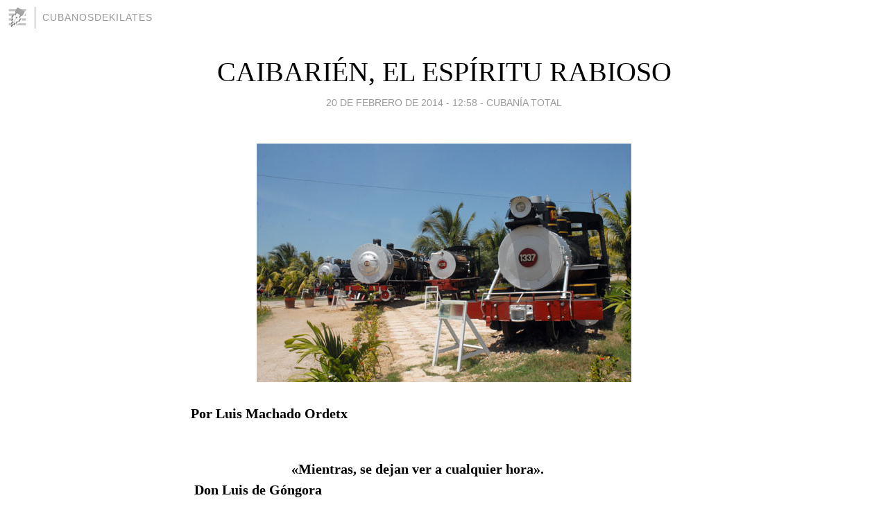

--- FILE ---
content_type: text/html; charset=utf-8
request_url: https://cubanosdekilates.blogia.com/2014/022001-caibarien-el-espiritu-rabioso.php
body_size: 6261
content:
<!DOCTYPE html>
<html lang="es">
<head>
	<meta charset="UTF-8">
	
	<title>CAIBARIÉN, EL ESPÍRITU RABIOSO | CubanosDeKilates</title>

	<link rel="canonical" href="https://cubanosdekilates.blogia.com/2014/022001-caibarien-el-espiritu-rabioso.php" />
        

	<meta property="og:locale" content="es" />
	<meta property="og:site_name" content="cubanosdekilates" />

	<meta property="og:type" content="article" />

	<meta property="og:type" content="article" />
	<meta property="og:title" content="CAIBARI&Eacute;N, EL ESP&Iacute;RITU RABIOSO | CubanosDeKilates" />
	<meta name="description" property="og:description" content="Por Luis Machado Ordetx&nbsp;&nbsp;&nbsp;&nbsp; &nbsp; &nbsp; &nbsp; &nbsp; &nbsp; &nbsp; &nbsp; &nbsp; &nbsp; &nbsp; &nbsp; &nbsp; &nbsp; &laquo;Mientras, se dejan ver a cualquier hora&raquo;.&nbsp;&nbsp; &nbsp; &nbsp; &nbsp; &nbsp; &nbsp; &nbsp;">

	<meta property="og:url" content="https://cubanosdekilates.blogia.com/2014/022001-caibarien-el-espiritu-rabioso.php" />

	<link rel="alternate" type="application/rss+xml" title="RSS 2.0" href="https://cubanosdekilates.blogia.com/feed.xml" />

	<link rel="stylesheet" href="//cms.blogia.com/templates/template1/css/styles.css?v=1479210573">
	
	<link rel="shortcut icon" href="//cms.blogia.com/templates/template1/img/favicon.ico" />

	<meta name="viewport" content="width=device-width, initial-scale=1.0" />

	
	

<!-- Google tag (gtag.js) -->
<script async src="https://www.googletagmanager.com/gtag/js?id=G-QCKB0GVRJ4"></script>
<script>
  window.dataLayer = window.dataLayer || [];
  function gtag(){dataLayer.push(arguments);}
  gtag('js', new Date());

  gtag('config', 'G-QCKB0GVRJ4');
</script>

</head>










<body class="page--post">


		<header>



       <a href="https://www.blogia.com">
            <img src="[data-uri]" width="30" height="30" alt="Blogia" />
       </a>

		<div id="blog-title">
		<a href="https://cubanosdekilates.blogia.com">CubanosDeKilates</a>
		</div>
		
	</header>






	
	<main style="max-width : 730px;">
	
	




		<article id="post">
			
			<h1><a href="https://cubanosdekilates.blogia.com/2014/022001-caibarien-el-espiritu-rabioso.php">CAIBARIÉN, EL ESPÍRITU RABIOSO</a></h1>





			<div class="post__author-date">
				<time datetime="2014-02-20T20:58:00+00:00" pubdate data-updated="true">
				
					<a href="https://cubanosdekilates.blogia.com/2014/022001-caibarien-el-espiritu-rabioso.php">
						20 de febrero de 2014 - 12:58					</a>
				</time>
									- <a href="/temas/cubania-total/">CUBANÍA TOTAL</a>
							</div>

		


			
			
			<div class="post__content">
			
								<img class="right" src="https://cubanosdekilates.blogia.com/upload/20140221045807-museo-ferroviario-caibarien.jpg" alt="CAIBARI&Eacute;N, EL ESP&Iacute;RITU RABIOSO">
								

				
				<p style="text-align: justify;"><strong>Por Luis Machado Ordetx&nbsp;&nbsp;</strong></p><p style="text-align: justify;"><br />&nbsp;&nbsp; &nbsp; &nbsp; &nbsp; &nbsp; &nbsp; &nbsp; &nbsp; &nbsp; &nbsp; &nbsp; &nbsp; &nbsp; &nbsp; <strong>&laquo;Mientras, se dejan ver a cualquier hora&raquo;.&nbsp;&nbsp; &nbsp; &nbsp; &nbsp; &nbsp; &nbsp; &nbsp; &nbsp; &nbsp; &nbsp; &nbsp; &nbsp; &nbsp; &nbsp; &nbsp; &nbsp; &nbsp; &nbsp; &nbsp; &nbsp; &nbsp; &nbsp; &nbsp;Don Luis de G&oacute;ngora</strong><br /><br /><strong>La frase no me pertenece. Tampoco en exactitud es puntual. Qued&oacute; acu&ntilde;ada como &ldquo;la lucha rabiosa&rdquo; de todos los cubanos por privilegiar lo &nbsp;nacional desprovisto de &ldquo;varitas m&aacute;gicas&rdquo; y de excesivas erogaciones monetarias en defensa del entorno patrimonial.</strong><br /><br /><strong>Fue el mensaje de Eusebio Leal Spengler a la ciudad portuaria de <a href="http://es.wikipedia.org/wiki/Caibari%C3%A9n" target="_blank">Caibari&eacute;n</a>. Lo tomo t&aacute;citamente de lo expuesto el lunes pasado desde la &ldquo;Tribuna del Historiador&rdquo;, programa de Habana Radio, con audiciones en muchas partes de Cuba.Un ideal de querencia, expuesto otras ocasiones en el periodismo de Emilio Roig de Leuchsenring, el mentor de Leal, cala en el sentido y el deber de pelear, incluso, por nuestras pertenencias menos insignificantes.&nbsp;</strong><br /><br /><strong>No existen distingos entre lo tangible, o lo inmaterial. Mucho menos diferenciaci&oacute;n del pasado que &ldquo;respira&rdquo; y explica el presente a partir del papel antiguo &mdash;libros, revistas y peri&oacute;dicos&mdash;, y la piedra fundacional que asienta la arquitectura.All&iacute; existe la &nbsp;representatividad, y el sentido exclusivo del pueblo y su manera de ser o sentir la historia pasada y reciente. No es s&uacute;plica, y muchos menos como la m&uacute;sica, un arte que ni se ve, y tampoco se toca. Simplemente, percibimos y contamos la historia en esp&iacute;ritu ardiente. Tal ocurre con el Parque &nbsp;Tem&aacute;tico de Locomotoras de Vapor, un museo a cielo abierto, radicado en Caibari&eacute;n.&nbsp;</strong><br /><br /><strong>En 1999 el ingenio &ldquo;Marcelo Salado&rdquo; par&oacute; sus operaciones fabriles, y muchos hombres y mujeres pasaron a diferentes sectores privilegiados por el turismo en aquel fomento incipiente que abraz&oacute; la cayer&iacute;a norte. Otros se quedaron est&aacute;ticos en el lugar, pero sin manos cruzadas, dispuestos a la reconstrucci&oacute;n fiel del proceso del az&uacute;car, y a&ntilde;oraron concluir una galer&iacute;a, similar a aquellas ideadas en Ciego de &Aacute;vila, Santiago de Cuba y Camag&uuml;ey.</strong><br /><br /><strong>El Historiador de La Habana se llen&oacute; los ojos de la cultura del lugar. Tambi&eacute;n fui de aquellos an&oacute;nimos visitantes que un a&ntilde;o atr&aacute;s se sum&oacute; al aplauso estruendoso. Contemplar algunas de las locomotoras, inglesas o norteamericanas, de principios de 1920 en sus estacionamientos, y apreciar el potente silbato de otras, y el ronroneo de sus equipamientos en perfectos estados t&eacute;cnicos, demostr&oacute; cu&aacute;nto puede hacer un hombre por salvaguardar el tiempo y trasladarlo a generaciones futuras.</strong><br /><br /><strong>Ya no se hacen los Festivales del Vapor. Una d&eacute;cada tiene el <a href="http://es.wikipedia.org/wiki/Caibari%C3%A9n" target="_blank">Museo</a>. Localizo la m&aacute;quina La Centenaria, y con satisfacci&oacute;n los mec&aacute;nicos-reparadores comentan de su participaci&oacute;n en las labores de cimentaci&oacute;n del Canal de Panam&aacute;, en 1904. Gustavo La Fe Pascual y Roberto Le&oacute;n Arteaga, son de los hombres y mujeres que intervienen en devolverles la &ldquo;vida&rdquo; a los equipos terrestres, y tienen todos los aplausos en las pericias t&eacute;cnicas e ingenieras de sus maniobras reconstructivas.</strong><br /><br /><strong>All&iacute; hay cultura material, y se respira un aire de espiritualidad. &nbsp; Eso impresion&oacute; a Eusebio Leal, el Historiador, por la voluntad de Tecnoaz&uacute;car de Villa Clara empe&ntilde;ada en que el patrimonio no muera. &iquest;Cu&aacute;nta inferencia queda en sus palabras?: muchas&hellip;</strong><br /><br /><strong>En su habitual programa radial dijo que capitalistas for&aacute;neos se acercan a diario para comprar esas reliquias. Las propuestas siempre son id&eacute;nticas: a cambio financiamos cualquier proyecto de ustedes. Por respuesta una: &laquo;a Cuba no se le arrebata el patrimonio material o inmaterial&raquo;. Nos pertenece&hellip;&nbsp;</strong><br /><br /><strong>La oferta est&aacute; inferida en todos los cubanos: buscar recursos locales para recuperar los patrimonios arquitect&oacute;nicos, los tesoros bibliogr&aacute;ficos, y que los recursos materiales no se dilapiden y protegen la historia. En un metro de quince s&iacute;labas y combinaciones de un verso de seis y otro de nueve en &ldquo;Soledad del alma&rdquo; expuso Gertrudis G&oacute;mez de Avellaneda: &laquo;Huyeron veloces &mdash;cual nubes que el viento arrebata, los breves momentos&mdash; de dicha que el cielo me dio&raquo;, y eso sucede en muchos lugares de Villa Clara y tambi&eacute;n en Cuba.</strong><br /><br /><strong>Ah&iacute; est&aacute; la casa vivienda del antiguo ingenio Santa Mar&iacute;a, actual Ifra&iacute;n Alfonso, sitio de depredadores. Otras muchas instalaciones arquitect&oacute;nicas de Caibari&eacute;n, lugar de atracci&oacute;n del turismo. Tambi&eacute;n en Sagua la Grande, Placetas, Santa Clara y&hellip; De igual modo en las papeler&iacute;as que guarda la Sala de Fondos Raros y Valiosos de la Biblioteca Mart&iacute;, indefensa de una consola refrigerada que, apenas, funcion&oacute;, mientras en oficinas institucionales prevalece el refrescamiento de los ambientes cerrados para dirimir asuntos de &iacute;ndoles burocr&aacute;ticas.&nbsp;</strong></p><p style="text-align: justify;"><strong>El llamado de Leal Spengler, y su elogio a los ferroviarios de Caibari&eacute;n, est&aacute; claro: defender con esp&iacute;ritu rabioso lo nuestro aunque, a veces, carezcamos de los m&aacute;s significativos recursos materiales y monetarios al cual obliga la carest&iacute;a de la vida econ&oacute;mica del pa&iacute;s.</strong></p>			</div>


			
			<div class="post__share">
				<ul>
										<li class="share__facebook">
						<a href="https://www.facebook.com/sharer.php?u=https%3A%2F%2Fcubanosdekilates.blogia.com%2F2014%2F022001-caibarien-el-espiritu-rabioso.php" 
							title="Compartir en Facebook"
							onClick="ga('send', 'event', 'compartir', 'facebook');">
								Facebook</a></li>
					<li class="share__twitter">
						<a href="https://twitter.com/share?url=https%3A%2F%2Fcubanosdekilates.blogia.com%2F2014%2F022001-caibarien-el-espiritu-rabioso.php" 
							title="Compartir en Twitter"
							onClick="ga('send', 'event', 'compartir', 'twitter');">
								Twitter</a></li>
					<li class="share__whatsapp">
						<a href="whatsapp://send?text=https%3A%2F%2Fcubanosdekilates.blogia.com%2F2014%2F022001-caibarien-el-espiritu-rabioso.php" 
							title="Compartir en WhatsApp"
							onClick="ga('send', 'event', 'compartir', 'whatsapp');">
								Whatsapp</a></li>
					<li class="share__email">
						<a href="mailto:?subject=Mira esto&body=Mira esto: https%3A%2F%2Fcubanosdekilates.blogia.com%2F2014%2F022001-caibarien-el-espiritu-rabioso.php" 
							title="Compartir por email"
							onClick="ga('send', 'event', 'compartir', 'email');">
								Email</a></li>
									</ul>
			</div>

		
		</article>
		
		








		
		
		<section id="related" style="text-align:center;">
		
		
			<h2>Otros artículos en este blog:</h2>
			
			<ul>

				
				<li><a href="https://cubanosdekilates.blogia.com/2014/071801-santa-clara-canticos-al-padre-y-la-madre.php">SANTA CLARA, CÁNTICOS AL PADRE Y LA MADRE</a></li>
				
				
				<li><a href="https://cubanosdekilates.blogia.com/2006/091201-dimension-sinfonica-de-garcia-de-caturla.php">Dimensión sinfónica de García de Caturla</a></li>
				
				
				<li><a href="https://cubanosdekilates.blogia.com/2008/100702-vibrafonista-de-joya.php">VIBRAFONISTA DE JOYA</a></li>
				
				
			</ul>
			
			
		</section>







		<section id="comments">


			

			<h2>0 comentarios</h2>





			



			
			<form name="comments__form" action="https://cubanosdekilates.blogia.com/index.php" method="post" accept-charset="ISO-8859-1">
				
				<label for="nombre">Nombre</label>
				<input size="30" id="nombre" name="nombre" value="" type="text" >

				<label for="email">E-mail <em>No será mostrado.</em></label>
				<input size="30" id="email" name="email" value="" type="text" >

				<label for="comentario">Comentario</label>
				<textarea cols="30" rows="5" id="comentario" name="comentario"></textarea>

				<input name="submit" value="Publicar" type="submit" > 

								<input name="datosarticulo" value="" type="hidden" >
				<input name="idarticulo" value="2014022001" type="hidden" />
				<input name="nomblog" value="cubanosdekilates" type="hidden" >
				<input name="escomentario" value="true" type="hidden" >
				<input name="coddt" value="1392567238" type="hidden" >
			</form>
			
		</section>


		<nav>
			<ul>

								<li><a href="/2014/021901-freddy-asiel-alvarez-un-chivo-expiatorio-.php">← FREDDY ASIEL ÁLVAREZ, ¿UN CHIVO EXPIATORIO?</a></li>
				
								<li><a href="/2014/022401-bolivar-en-santa-clara.php">BOLÍVAR EN SANTA CLARA →</a></li>
							

			</ul>
		</nav>






	</main>
	
	
















	<footer>
	
		<ul>
			<li><a href="/acercade/">Acerca de</a></li> 
			<li><a href="/archivos/">Archivos</a></li> 
			<li><a href="/admin.php">Administrar</a></li> 
		</ul>
			</footer>




<script>

  (function(i,s,o,g,r,a,m){i['GoogleAnalyticsObject']=r;i[r]=i[r]||function(){
  (i[r].q=i[r].q||[]).push(arguments)},i[r].l=1*new Date();a=s.createElement(o),
  m=s.getElementsByTagName(o)[0];a.async=1;a.src=g;m.parentNode.insertBefore(a,m)
  })(window,document,'script','//www.google-analytics.com/analytics.js','ga');


  ga('create', 'UA-80669-7', 'auto');
  ga('set', 'dimension1', '2014v1');
  ga('set', 'plantilla', '2014v1');
  ga('send', 'pageview');


</script>





</body>


</html>
